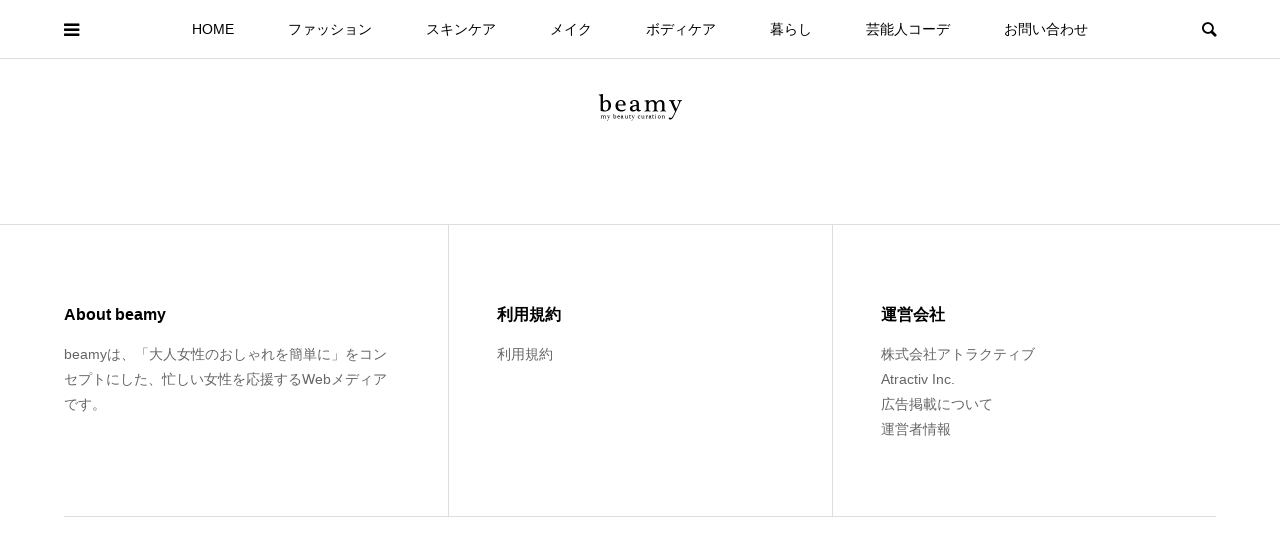

--- FILE ---
content_type: text/html; charset=UTF-8
request_url: https://beamy.jp/fashion/17181/
body_size: 15139
content:
<!DOCTYPE html>
<html dir="ltr" lang="ja" prefix="og: https://ogp.me/ns#">
<head >
<meta charset="UTF-8">
	
<meta name="viewport" content="width=device-width">
<title>お家でも外でも着られる！楽ちんキレイな40代ワンピースファッション - beamy</title>

		<!-- All in One SEO 4.5.3.1 - aioseo.com -->
		<meta name="description" content="暑い夏のマストアイテム『ワンピース』は、コーデをいちいち考えなくても良いから、楽ちんで便利なアイテムですよね！" />
		<meta name="robots" content="max-image-preview:large" />
		<link rel="canonical" href="https://beamy.jp/fashion/17181/" />
		<meta name="generator" content="All in One SEO (AIOSEO) 4.5.3.1" />
		<meta property="og:locale" content="ja_JP" />
		<meta property="og:site_name" content="beamy - beamyは、「大人女性のおしゃれを簡単に」をコンセプトにした、忙しい女性を応援するWebメディアです。" />
		<meta property="og:type" content="article" />
		<meta property="og:title" content="お家でも外でも着られる！楽ちんキレイな40代ワンピースファッション - beamy" />
		<meta property="og:description" content="暑い夏のマストアイテム『ワンピース』は、コーデをいちいち考えなくても良いから、楽ちんで便利なアイテムですよね！" />
		<meta property="og:url" content="https://beamy.jp/fashion/17181/" />
		<meta property="article:published_time" content="2021-07-20T06:00:43+00:00" />
		<meta property="article:modified_time" content="2023-12-08T10:12:04+00:00" />
		<meta name="twitter:card" content="summary" />
		<meta name="twitter:title" content="お家でも外でも着られる！楽ちんキレイな40代ワンピースファッション - beamy" />
		<meta name="twitter:description" content="暑い夏のマストアイテム『ワンピース』は、コーデをいちいち考えなくても良いから、楽ちんで便利なアイテムですよね！" />
		<script type="application/ld+json" class="aioseo-schema">
			{"@context":"https:\/\/schema.org","@graph":[{"@type":"BlogPosting","@id":"https:\/\/beamy.jp\/fashion\/17181\/#blogposting","name":"\u304a\u5bb6\u3067\u3082\u5916\u3067\u3082\u7740\u3089\u308c\u308b\uff01\u697d\u3061\u3093\u30ad\u30ec\u30a4\u306a40\u4ee3\u30ef\u30f3\u30d4\u30fc\u30b9\u30d5\u30a1\u30c3\u30b7\u30e7\u30f3 - beamy","headline":"\u304a\u5bb6\u3067\u3082\u5916\u3067\u3082\u7740\u3089\u308c\u308b\uff01\u697d\u3061\u3093\u30ad\u30ec\u30a4\u306a40\u4ee3\u30ef\u30f3\u30d4\u30fc\u30b9\u30d5\u30a1\u30c3\u30b7\u30e7\u30f3","author":{"@id":"https:\/\/beamy.jp\/author\/oku\/#author"},"publisher":{"@id":"https:\/\/beamy.jp\/#organization"},"image":{"@type":"ImageObject","url":"https:\/\/beamy.jp\/wp-content\/uploads\/AdobeStock_425701367.jpeg","width":3840,"height":2160,"caption":"\u304a\u5bb6\u3067\u3082\u5916\u3067\u3082\u7740\u3089\u308c\u308b\uff01\u697d\u3061\u3093\u30ad\u30ec\u30a4\u306a40\u4ee3\u306e\u5927\u4eba\u30ef\u30f3\u30d4\u30fc\u30b9\u30d5\u30a1\u30c3\u30b7\u30e7\u30f3"},"datePublished":"2021-07-20T15:00:43+09:00","dateModified":"2023-12-08T19:12:04+09:00","inLanguage":"ja","mainEntityOfPage":{"@id":"https:\/\/beamy.jp\/fashion\/17181\/#webpage"},"isPartOf":{"@id":"https:\/\/beamy.jp\/fashion\/17181\/#webpage"},"articleSection":"40\u4ee3, fashion, 40\u4ee3\u30d5\u30a1\u30c3\u30b7\u30e7\u30f3, \u30a2\u30e9\u30d5\u30a9\u30fc, \u30ad\u30ec\u30a4\u3081, \u30b3\u30fc\u30c7, \u30ef\u30f3\u30d4\u30fc\u30b9, oku"},{"@type":"BreadcrumbList","@id":"https:\/\/beamy.jp\/fashion\/17181\/#breadcrumblist","itemListElement":[{"@type":"ListItem","@id":"https:\/\/beamy.jp\/#listItem","position":1,"name":"\u5bb6","item":"https:\/\/beamy.jp\/","nextItem":"https:\/\/beamy.jp\/category\/fashion\/#listItem"},{"@type":"ListItem","@id":"https:\/\/beamy.jp\/category\/fashion\/#listItem","position":2,"name":"fashion","previousItem":"https:\/\/beamy.jp\/#listItem"}]},{"@type":"Organization","@id":"https:\/\/beamy.jp\/#organization","name":"beamy","url":"https:\/\/beamy.jp\/"},{"@type":"Person","@id":"https:\/\/beamy.jp\/author\/oku\/#author","url":"https:\/\/beamy.jp\/author\/oku\/","name":"mio","image":{"@type":"ImageObject","@id":"https:\/\/beamy.jp\/fashion\/17181\/#authorImage","url":"https:\/\/secure.gravatar.com\/avatar\/41c93b3bd688176576b05c2e81c389d8?s=96&d=mm&r=g","width":96,"height":96,"caption":"mio"}},{"@type":"WebPage","@id":"https:\/\/beamy.jp\/fashion\/17181\/#webpage","url":"https:\/\/beamy.jp\/fashion\/17181\/","name":"\u304a\u5bb6\u3067\u3082\u5916\u3067\u3082\u7740\u3089\u308c\u308b\uff01\u697d\u3061\u3093\u30ad\u30ec\u30a4\u306a40\u4ee3\u30ef\u30f3\u30d4\u30fc\u30b9\u30d5\u30a1\u30c3\u30b7\u30e7\u30f3 - beamy","description":"\u6691\u3044\u590f\u306e\u30de\u30b9\u30c8\u30a2\u30a4\u30c6\u30e0\u300e\u30ef\u30f3\u30d4\u30fc\u30b9\u300f\u306f\u3001\u30b3\u30fc\u30c7\u3092\u3044\u3061\u3044\u3061\u8003\u3048\u306a\u304f\u3066\u3082\u826f\u3044\u304b\u3089\u3001\u697d\u3061\u3093\u3067\u4fbf\u5229\u306a\u30a2\u30a4\u30c6\u30e0\u3067\u3059\u3088\u306d\uff01","inLanguage":"ja","isPartOf":{"@id":"https:\/\/beamy.jp\/#website"},"breadcrumb":{"@id":"https:\/\/beamy.jp\/fashion\/17181\/#breadcrumblist"},"author":{"@id":"https:\/\/beamy.jp\/author\/oku\/#author"},"creator":{"@id":"https:\/\/beamy.jp\/author\/oku\/#author"},"image":{"@type":"ImageObject","url":"https:\/\/beamy.jp\/wp-content\/uploads\/AdobeStock_425701367.jpeg","@id":"https:\/\/beamy.jp\/fashion\/17181\/#mainImage","width":3840,"height":2160,"caption":"\u304a\u5bb6\u3067\u3082\u5916\u3067\u3082\u7740\u3089\u308c\u308b\uff01\u697d\u3061\u3093\u30ad\u30ec\u30a4\u306a40\u4ee3\u306e\u5927\u4eba\u30ef\u30f3\u30d4\u30fc\u30b9\u30d5\u30a1\u30c3\u30b7\u30e7\u30f3"},"primaryImageOfPage":{"@id":"https:\/\/beamy.jp\/fashion\/17181\/#mainImage"},"datePublished":"2021-07-20T15:00:43+09:00","dateModified":"2023-12-08T19:12:04+09:00"},{"@type":"WebSite","@id":"https:\/\/beamy.jp\/#website","url":"https:\/\/beamy.jp\/","name":"beamy","description":"beamy\u306f\u3001\u300c\u5927\u4eba\u5973\u6027\u306e\u304a\u3057\u3083\u308c\u3092\u7c21\u5358\u306b\u300d\u3092\u30b3\u30f3\u30bb\u30d7\u30c8\u306b\u3057\u305f\u3001\u5fd9\u3057\u3044\u5973\u6027\u3092\u5fdc\u63f4\u3059\u308bWeb\u30e1\u30c7\u30a3\u30a2\u3067\u3059\u3002","inLanguage":"ja","publisher":{"@id":"https:\/\/beamy.jp\/#organization"}}]}
		</script>
		<!-- All in One SEO -->

<link rel="alternate" type="application/rss+xml" title="beamy &raquo; お家でも外でも着られる！楽ちんキレイな40代ワンピースファッション のコメントのフィード" href="https://beamy.jp/fashion/17181/feed/" />
<!-- beamy.jp is managing ads with Advanced Ads --><script id="beamy-ready">
			window.advanced_ads_ready=function(e,a){a=a||"complete";var d=function(e){return"interactive"===a?"loading"!==e:"complete"===e};d(document.readyState)?e():document.addEventListener("readystatechange",(function(a){d(a.target.readyState)&&e()}),{once:"interactive"===a})},window.advanced_ads_ready_queue=window.advanced_ads_ready_queue||[];		</script>
		<link rel='stylesheet' id='wp-block-library-css' href='https://beamy.jp/wp-includes/css/dist/block-library/style.min.css?ver=6.4.7' type='text/css' media='all' />
<style id='classic-theme-styles-inline-css' type='text/css'>
/*! This file is auto-generated */
.wp-block-button__link{color:#fff;background-color:#32373c;border-radius:9999px;box-shadow:none;text-decoration:none;padding:calc(.667em + 2px) calc(1.333em + 2px);font-size:1.125em}.wp-block-file__button{background:#32373c;color:#fff;text-decoration:none}
</style>
<style id='global-styles-inline-css' type='text/css'>
body{--wp--preset--color--black: #000000;--wp--preset--color--cyan-bluish-gray: #abb8c3;--wp--preset--color--white: #ffffff;--wp--preset--color--pale-pink: #f78da7;--wp--preset--color--vivid-red: #cf2e2e;--wp--preset--color--luminous-vivid-orange: #ff6900;--wp--preset--color--luminous-vivid-amber: #fcb900;--wp--preset--color--light-green-cyan: #7bdcb5;--wp--preset--color--vivid-green-cyan: #00d084;--wp--preset--color--pale-cyan-blue: #8ed1fc;--wp--preset--color--vivid-cyan-blue: #0693e3;--wp--preset--color--vivid-purple: #9b51e0;--wp--preset--gradient--vivid-cyan-blue-to-vivid-purple: linear-gradient(135deg,rgba(6,147,227,1) 0%,rgb(155,81,224) 100%);--wp--preset--gradient--light-green-cyan-to-vivid-green-cyan: linear-gradient(135deg,rgb(122,220,180) 0%,rgb(0,208,130) 100%);--wp--preset--gradient--luminous-vivid-amber-to-luminous-vivid-orange: linear-gradient(135deg,rgba(252,185,0,1) 0%,rgba(255,105,0,1) 100%);--wp--preset--gradient--luminous-vivid-orange-to-vivid-red: linear-gradient(135deg,rgba(255,105,0,1) 0%,rgb(207,46,46) 100%);--wp--preset--gradient--very-light-gray-to-cyan-bluish-gray: linear-gradient(135deg,rgb(238,238,238) 0%,rgb(169,184,195) 100%);--wp--preset--gradient--cool-to-warm-spectrum: linear-gradient(135deg,rgb(74,234,220) 0%,rgb(151,120,209) 20%,rgb(207,42,186) 40%,rgb(238,44,130) 60%,rgb(251,105,98) 80%,rgb(254,248,76) 100%);--wp--preset--gradient--blush-light-purple: linear-gradient(135deg,rgb(255,206,236) 0%,rgb(152,150,240) 100%);--wp--preset--gradient--blush-bordeaux: linear-gradient(135deg,rgb(254,205,165) 0%,rgb(254,45,45) 50%,rgb(107,0,62) 100%);--wp--preset--gradient--luminous-dusk: linear-gradient(135deg,rgb(255,203,112) 0%,rgb(199,81,192) 50%,rgb(65,88,208) 100%);--wp--preset--gradient--pale-ocean: linear-gradient(135deg,rgb(255,245,203) 0%,rgb(182,227,212) 50%,rgb(51,167,181) 100%);--wp--preset--gradient--electric-grass: linear-gradient(135deg,rgb(202,248,128) 0%,rgb(113,206,126) 100%);--wp--preset--gradient--midnight: linear-gradient(135deg,rgb(2,3,129) 0%,rgb(40,116,252) 100%);--wp--preset--font-size--small: 13px;--wp--preset--font-size--medium: 20px;--wp--preset--font-size--large: 36px;--wp--preset--font-size--x-large: 42px;--wp--preset--spacing--20: 0.44rem;--wp--preset--spacing--30: 0.67rem;--wp--preset--spacing--40: 1rem;--wp--preset--spacing--50: 1.5rem;--wp--preset--spacing--60: 2.25rem;--wp--preset--spacing--70: 3.38rem;--wp--preset--spacing--80: 5.06rem;--wp--preset--shadow--natural: 6px 6px 9px rgba(0, 0, 0, 0.2);--wp--preset--shadow--deep: 12px 12px 50px rgba(0, 0, 0, 0.4);--wp--preset--shadow--sharp: 6px 6px 0px rgba(0, 0, 0, 0.2);--wp--preset--shadow--outlined: 6px 6px 0px -3px rgba(255, 255, 255, 1), 6px 6px rgba(0, 0, 0, 1);--wp--preset--shadow--crisp: 6px 6px 0px rgba(0, 0, 0, 1);}:where(.is-layout-flex){gap: 0.5em;}:where(.is-layout-grid){gap: 0.5em;}body .is-layout-flow > .alignleft{float: left;margin-inline-start: 0;margin-inline-end: 2em;}body .is-layout-flow > .alignright{float: right;margin-inline-start: 2em;margin-inline-end: 0;}body .is-layout-flow > .aligncenter{margin-left: auto !important;margin-right: auto !important;}body .is-layout-constrained > .alignleft{float: left;margin-inline-start: 0;margin-inline-end: 2em;}body .is-layout-constrained > .alignright{float: right;margin-inline-start: 2em;margin-inline-end: 0;}body .is-layout-constrained > .aligncenter{margin-left: auto !important;margin-right: auto !important;}body .is-layout-constrained > :where(:not(.alignleft):not(.alignright):not(.alignfull)){max-width: var(--wp--style--global--content-size);margin-left: auto !important;margin-right: auto !important;}body .is-layout-constrained > .alignwide{max-width: var(--wp--style--global--wide-size);}body .is-layout-flex{display: flex;}body .is-layout-flex{flex-wrap: wrap;align-items: center;}body .is-layout-flex > *{margin: 0;}body .is-layout-grid{display: grid;}body .is-layout-grid > *{margin: 0;}:where(.wp-block-columns.is-layout-flex){gap: 2em;}:where(.wp-block-columns.is-layout-grid){gap: 2em;}:where(.wp-block-post-template.is-layout-flex){gap: 1.25em;}:where(.wp-block-post-template.is-layout-grid){gap: 1.25em;}.has-black-color{color: var(--wp--preset--color--black) !important;}.has-cyan-bluish-gray-color{color: var(--wp--preset--color--cyan-bluish-gray) !important;}.has-white-color{color: var(--wp--preset--color--white) !important;}.has-pale-pink-color{color: var(--wp--preset--color--pale-pink) !important;}.has-vivid-red-color{color: var(--wp--preset--color--vivid-red) !important;}.has-luminous-vivid-orange-color{color: var(--wp--preset--color--luminous-vivid-orange) !important;}.has-luminous-vivid-amber-color{color: var(--wp--preset--color--luminous-vivid-amber) !important;}.has-light-green-cyan-color{color: var(--wp--preset--color--light-green-cyan) !important;}.has-vivid-green-cyan-color{color: var(--wp--preset--color--vivid-green-cyan) !important;}.has-pale-cyan-blue-color{color: var(--wp--preset--color--pale-cyan-blue) !important;}.has-vivid-cyan-blue-color{color: var(--wp--preset--color--vivid-cyan-blue) !important;}.has-vivid-purple-color{color: var(--wp--preset--color--vivid-purple) !important;}.has-black-background-color{background-color: var(--wp--preset--color--black) !important;}.has-cyan-bluish-gray-background-color{background-color: var(--wp--preset--color--cyan-bluish-gray) !important;}.has-white-background-color{background-color: var(--wp--preset--color--white) !important;}.has-pale-pink-background-color{background-color: var(--wp--preset--color--pale-pink) !important;}.has-vivid-red-background-color{background-color: var(--wp--preset--color--vivid-red) !important;}.has-luminous-vivid-orange-background-color{background-color: var(--wp--preset--color--luminous-vivid-orange) !important;}.has-luminous-vivid-amber-background-color{background-color: var(--wp--preset--color--luminous-vivid-amber) !important;}.has-light-green-cyan-background-color{background-color: var(--wp--preset--color--light-green-cyan) !important;}.has-vivid-green-cyan-background-color{background-color: var(--wp--preset--color--vivid-green-cyan) !important;}.has-pale-cyan-blue-background-color{background-color: var(--wp--preset--color--pale-cyan-blue) !important;}.has-vivid-cyan-blue-background-color{background-color: var(--wp--preset--color--vivid-cyan-blue) !important;}.has-vivid-purple-background-color{background-color: var(--wp--preset--color--vivid-purple) !important;}.has-black-border-color{border-color: var(--wp--preset--color--black) !important;}.has-cyan-bluish-gray-border-color{border-color: var(--wp--preset--color--cyan-bluish-gray) !important;}.has-white-border-color{border-color: var(--wp--preset--color--white) !important;}.has-pale-pink-border-color{border-color: var(--wp--preset--color--pale-pink) !important;}.has-vivid-red-border-color{border-color: var(--wp--preset--color--vivid-red) !important;}.has-luminous-vivid-orange-border-color{border-color: var(--wp--preset--color--luminous-vivid-orange) !important;}.has-luminous-vivid-amber-border-color{border-color: var(--wp--preset--color--luminous-vivid-amber) !important;}.has-light-green-cyan-border-color{border-color: var(--wp--preset--color--light-green-cyan) !important;}.has-vivid-green-cyan-border-color{border-color: var(--wp--preset--color--vivid-green-cyan) !important;}.has-pale-cyan-blue-border-color{border-color: var(--wp--preset--color--pale-cyan-blue) !important;}.has-vivid-cyan-blue-border-color{border-color: var(--wp--preset--color--vivid-cyan-blue) !important;}.has-vivid-purple-border-color{border-color: var(--wp--preset--color--vivid-purple) !important;}.has-vivid-cyan-blue-to-vivid-purple-gradient-background{background: var(--wp--preset--gradient--vivid-cyan-blue-to-vivid-purple) !important;}.has-light-green-cyan-to-vivid-green-cyan-gradient-background{background: var(--wp--preset--gradient--light-green-cyan-to-vivid-green-cyan) !important;}.has-luminous-vivid-amber-to-luminous-vivid-orange-gradient-background{background: var(--wp--preset--gradient--luminous-vivid-amber-to-luminous-vivid-orange) !important;}.has-luminous-vivid-orange-to-vivid-red-gradient-background{background: var(--wp--preset--gradient--luminous-vivid-orange-to-vivid-red) !important;}.has-very-light-gray-to-cyan-bluish-gray-gradient-background{background: var(--wp--preset--gradient--very-light-gray-to-cyan-bluish-gray) !important;}.has-cool-to-warm-spectrum-gradient-background{background: var(--wp--preset--gradient--cool-to-warm-spectrum) !important;}.has-blush-light-purple-gradient-background{background: var(--wp--preset--gradient--blush-light-purple) !important;}.has-blush-bordeaux-gradient-background{background: var(--wp--preset--gradient--blush-bordeaux) !important;}.has-luminous-dusk-gradient-background{background: var(--wp--preset--gradient--luminous-dusk) !important;}.has-pale-ocean-gradient-background{background: var(--wp--preset--gradient--pale-ocean) !important;}.has-electric-grass-gradient-background{background: var(--wp--preset--gradient--electric-grass) !important;}.has-midnight-gradient-background{background: var(--wp--preset--gradient--midnight) !important;}.has-small-font-size{font-size: var(--wp--preset--font-size--small) !important;}.has-medium-font-size{font-size: var(--wp--preset--font-size--medium) !important;}.has-large-font-size{font-size: var(--wp--preset--font-size--large) !important;}.has-x-large-font-size{font-size: var(--wp--preset--font-size--x-large) !important;}
.wp-block-navigation a:where(:not(.wp-element-button)){color: inherit;}
:where(.wp-block-post-template.is-layout-flex){gap: 1.25em;}:where(.wp-block-post-template.is-layout-grid){gap: 1.25em;}
:where(.wp-block-columns.is-layout-flex){gap: 2em;}:where(.wp-block-columns.is-layout-grid){gap: 2em;}
.wp-block-pullquote{font-size: 1.5em;line-height: 1.6;}
</style>
<link rel='stylesheet' id='wordpress-popular-posts-css-css' href='https://beamy.jp/wp-content/plugins/wordpress-popular-posts/assets/css/wpp.css?ver=6.3.4' type='text/css' media='all' />
<link rel='stylesheet' id='bloom-style-css' href='https://beamy.jp/wp-content/themes/bloom_tcd053/style.css?ver=1.3' type='text/css' media='all' />
<link rel='stylesheet' id='bloom-responsive-css' href='https://beamy.jp/wp-content/themes/bloom_tcd053/responsive.css?ver=1.3' type='text/css' media='all' />
<script type="application/json" id="wpp-json">

{"sampling_active":0,"sampling_rate":100,"ajax_url":"https:\/\/beamy.jp\/wp-json\/wordpress-popular-posts\/v1\/popular-posts","api_url":"https:\/\/beamy.jp\/wp-json\/wordpress-popular-posts","ID":17181,"token":"a99d4fed72","lang":0,"debug":0}

</script>
<script type="text/javascript" src="https://beamy.jp/wp-content/plugins/wordpress-popular-posts/assets/js/wpp.min.js?ver=6.3.4" id="wpp-js-js"></script>
<script type="text/javascript" src="https://beamy.jp/wp-includes/js/jquery/jquery.min.js?ver=3.7.1" id="jquery-core-js"></script>
<script type="text/javascript" src="https://beamy.jp/wp-includes/js/jquery/jquery-migrate.min.js?ver=3.4.1" id="jquery-migrate-js"></script>
<link rel="https://api.w.org/" href="https://beamy.jp/wp-json/" /><link rel="alternate" type="application/json" href="https://beamy.jp/wp-json/wp/v2/posts/17181" /><link rel="EditURI" type="application/rsd+xml" title="RSD" href="https://beamy.jp/xmlrpc.php?rsd" />
<meta name="generator" content="WordPress 6.4.7" />
<link rel='shortlink' href='https://beamy.jp/?p=17181' />
<link rel="alternate" type="application/json+oembed" href="https://beamy.jp/wp-json/oembed/1.0/embed?url=https%3A%2F%2Fbeamy.jp%2Ffashion%2F17181%2F" />
<link rel="alternate" type="text/xml+oembed" href="https://beamy.jp/wp-json/oembed/1.0/embed?url=https%3A%2F%2Fbeamy.jp%2Ffashion%2F17181%2F&#038;format=xml" />
<!-- Global site tag (gtag.js) - Google Analytics -->
<script async src="https://www.googletagmanager.com/gtag/js?id=UA-60688436-1"></script>
<script>
  window.dataLayer = window.dataLayer || [];
  function gtag(){dataLayer.push(arguments);}
  gtag('js', new Date());

  gtag('config', 'UA-60688436-1');
</script>

<!-- Global site tag (gtag.js) - Google Analytics -->
<script async src="https://www.googletagmanager.com/gtag/js?id=G-YDE7JH895Y"></script>
<script>
  window.dataLayer = window.dataLayer || [];
  function gtag(){dataLayer.push(arguments);}
  gtag('js', new Date());

  gtag('config', 'G-YDE7JH895Y');
</script>            <style id="wpp-loading-animation-styles">@-webkit-keyframes bgslide{from{background-position-x:0}to{background-position-x:-200%}}@keyframes bgslide{from{background-position-x:0}to{background-position-x:-200%}}.wpp-widget-placeholder,.wpp-widget-block-placeholder,.wpp-shortcode-placeholder{margin:0 auto;width:60px;height:3px;background:#dd3737;background:linear-gradient(90deg,#dd3737 0%,#571313 10%,#dd3737 100%);background-size:200% auto;border-radius:3px;-webkit-animation:bgslide 1s infinite linear;animation:bgslide 1s infinite linear}</style>
            <link rel="shortcut icon" href="https://beamy.jp/wp-content/uploads/2019/05/beamy_ファビコン.png">
<style>
.c-comment__form-submit:hover, c-comment__password-protected, .p-pagetop a, .slick-dots li.slick-active button, .slick-dots li:hover button { background-color: #000000; }
.p-entry__pickup, .p-entry__related, .p-widget__title, .slick-dots li.slick-active button, .slick-dots li:hover button { border-color: #000000; }
.p-index-tab__item.is-active, .p-index-tab__item:hover { border-bottom-color: #000000; }
.c-comment__tab-item.is-active a, .c-comment__tab-item a:hover, .c-comment__tab-item.is-active p { background-color: rgba(0, 0, 0, 0.7); }
.c-comment__tab-item.is-active a:after, .c-comment__tab-item.is-active p:after { border-top-color: rgba(0, 0, 0, 0.7); }
.p-article__meta, .p-blog-list__item-excerpt, .p-ranking-list__item-excerpt, .p-author__views, .p-page-links a, .p-page-links .p-page-links__title, .p-pager__item span { color: #7f7f7f; }
.p-page-links > span, .p-page-links a:hover, .p-entry__next-page__link { background-color: #7f7f7f; }
.p-page-links > span, .p-page-links a { border-color: #7f7f7f; }

a:hover, a:hover .p-article__title, .p-global-nav > li:hover > a, .p-global-nav > li.current-menu-item > a, .p-global-nav > li.is-active > a, .p-breadcrumb a:hover, .p-widget-categories .has-children .toggle-children:hover::before, .p-footer-widget-area .p-siteinfo .p-social-nav li a:hover, .p-footer-widget-area__default .p-siteinfo .p-social-nav li a:hover { color: #f69e9a; }
.p-global-nav .sub-menu a:hover, .p-global-nav .sub-menu .current-menu-item > a, .p-megamenu a.p-megamenu__hover:hover, .p-entry__next-page__link:hover, .c-pw__btn:hover { background: #f69e9a; }
.p-entry__date, .p-entry__body, .p-author__desc, .p-breadcrumb, .p-breadcrumb a { color: #666666; }
.p-entry__body a { color: #43ad8b; }
.p-entry__body a:hover { color: #f69e9a; }
.p-float-native-ad-label { background: #ffffff; color: #f69e9a; font-size: 8px; }
.p-category-item--1, .cat-item-1> a, .cat-item-1 .toggle-children { color: #000000; }
.p-category-item--9, .cat-item-9> a, .cat-item-9 .toggle-children { color: #723900; }
.p-category-item--11, .cat-item-11> a, .cat-item-11 .toggle-children { color: #c84d63; }
.p-category-item--12, .cat-item-12> a, .cat-item-12 .toggle-children { color: #ddb100; }
.p-category-item--16, .cat-item-16> a, .cat-item-16 .toggle-children { color: #1a6600; }
.p-category-item--40, .cat-item-40> a, .cat-item-40 .toggle-children { color: #00698c; }
.p-category-item--613, .cat-item-613> a, .cat-item-613 .toggle-children { color: #000000; }
.p-category-item--615, .cat-item-615> a, .cat-item-615 .toggle-children { color: #000000; }
.p-category-item--616, .cat-item-616> a, .cat-item-616 .toggle-children { color: #000000; }
.p-category-item--617, .cat-item-617> a, .cat-item-617 .toggle-children { color: #000000; }
.p-category-item--618, .cat-item-618> a, .cat-item-618 .toggle-children { color: #000000; }
.p-category-item--620, .cat-item-620> a, .cat-item-620 .toggle-children { color: #000000; }
.p-category-item--621, .cat-item-621> a, .cat-item-621 .toggle-children { color: #000000; }
.p-category-item--622, .cat-item-622> a, .cat-item-622 .toggle-children { color: #000000; }
.p-category-item--625, .cat-item-625> a, .cat-item-625 .toggle-children { color: #000000; }
.p-category-item--687, .cat-item-687> a, .cat-item-687 .toggle-children { color: #a34444; }
.p-category-item--712, .cat-item-712> a, .cat-item-712 .toggle-children { color: #000000; }
body { font-family: "Segoe UI", Verdana, "游ゴシック", YuGothic, "Hiragino Kaku Gothic ProN", Meiryo, sans-serif; }
.p-logo, .p-entry__title, .p-article__title, .p-article__title__overlay, .p-headline, .p-page-header__title, .p-widget__title, .p-sidemenu .p-siteinfo__title, .p-index-slider__item-catch, .p-header-video__caption-catch, .p-footer-blog__catch, .p-footer-cta__catch {
font-family: "Segoe UI", Verdana, "游ゴシック", YuGothic, "Hiragino Kaku Gothic ProN", Meiryo, sans-serif;
}
.c-load--type1 { border: 3px solid rgba(153, 153, 153, 0.2); border-top-color: #000000; }
.p-hover-effect--type1:hover img { -webkit-transform: scale(1.2) rotate(2deg); transform: scale(1.2) rotate(2deg); }
.p-hover-effect--type2 img { margin-left: -8px; }
.p-hover-effect--type2:hover img { margin-left: 8px; }
.p-hover-effect--type1 .p-article__overlay { background: rgba(0, 0, 0, 0.5); }
.p-hover-effect--type2:hover img { opacity: 0.5 }
.p-hover-effect--type2 .p-hover-effect__image { background: #000000; }
.p-hover-effect--type2 .p-article__overlay { background: rgba(0, 0, 0, 0.5); }
.p-hover-effect--type3 .p-hover-effect__image { background: #000000; }
.p-hover-effect--type3:hover img { opacity: 0.5; }
.p-hover-effect--type3 .p-article__overlay { background: rgba(0, 0, 0, 0.5); }
.p-entry__title { font-size: 30px; }
.p-entry__body, .p-entry__body p { font-size: 14px; }
.l-header__bar { background: rgba(255, 255, 255, 0.8); }
.l-header__bar > .l-inner > a, .p-global-nav > li > a { color: #000000; }
.l-header__logo--text a { color: #000000; font-size: 28px; }
.l-footer .p-siteinfo .p-logo { font-size: 28px; }
@media only screen and (max-width: 1200px) {
	.l-header__logo--mobile.l-header__logo--text a { font-size: 18px; }
	.p-global-nav { background-color: rgba(0,0,0, 0.8); }
}
@media only screen and (max-width: 991px) {
	.l-footer .p-siteinfo .p-logo { font-size: 18px; }
	.p-copyright { background-color: #000000; }
	.p-pagetop a { background-color: #7f7f7f; }
}
#site_info_widget-2 .p-siteinfo__button { background: #000000; color: #ffffff; }
#site_info_widget-2 .p-siteinfo__button:hover { background: #000000; color: #ffffff; }
#site_info_widget-3 .p-siteinfo__button { background: #000000; color: #ffffff; }
#site_info_widget-3 .p-siteinfo__button:hover { background: #000000; color: #ffffff; }
.cardlink_timestamp { display: none!important; }

.style5b {
    background: #f69e9a1c;
    border-radius: 4px;
    box-shadow: 0px 2px 0px 0px #f69e9aad;
    color: #666;
    font-size: 18px;
    font-weight: 400;
    margin: 2em 0 1em;
    padding: .5em .8em .4em 1em;
}

.bt_red, .bt_red:hover {
  background-color: #cc1414;
  margin: .1em .1em .1em 1em;
}

.bt_blue ,.bt_blue:hover{
  background-color: #a1b8e6;
  margin: .1em .1em .1em 1em;
}

.bt_green ,.bt_green:hover {
  background-color: #14cc8f;
  margin: .1em .1em .1em 1em;
}

.bt_yellow ,.bt_yellow:hover {
  background-color: #e6e65c;
  color: white !important;
  margin: .1em .1em .1em 1em;
}



/* 光る緑色ボタン */

</style>
<style type="text/css">

</style>
<link rel="icon" href="https://beamy.jp/wp-content/uploads/cropped-cropped-beamy_favicon-32x32.png" sizes="32x32" />
<link rel="icon" href="https://beamy.jp/wp-content/uploads/cropped-cropped-beamy_favicon-192x192.png" sizes="192x192" />
<link rel="apple-touch-icon" href="https://beamy.jp/wp-content/uploads/cropped-cropped-beamy_favicon-180x180.png" />
<meta name="msapplication-TileImage" content="https://beamy.jp/wp-content/uploads/cropped-cropped-beamy_favicon-270x270.png" />
<script>
	var froglink = window.froglink || {};
	froglink.atkey ='e24568e19ecff73a35b77a1bdec986e2';
	(function(d){var s=d.createElement('script');s.src='https://h.accesstrade.net/js/froglink/froglink_min.js';s.type="text/javascript";s.async=true;var e=d.getElementsByTagName('script')[0];e.parentNode.insertBefore(s,e);})(document);
</script>
</head>
<body class="post-template-default single single-post postid-17181 single-format-standard is-responsive l-header__fix l-header__fix--mobile l-has-sidemenu aa-prefix-beamy-">

<div id="site_wrap">
	<header id="js-header" class="l-header">
		<div class="l-header__bar">
			<div class="l-inner">
				<div class="p-logo l-header__logo l-header__logo--mobile l-header__logo--retina">
					<a href="https://beamy.jp/"><img src="https://beamy.jp/wp-content/uploads/beamyロゴ黒.png" alt="beamy" width="90"></a>
				</div>
<nav class="menu-menu-container"><ul id="js-global-nav" class="p-global-nav u-clearfix">
<li class="p-header-search p-header-search--mobile"><form action="https://beamy.jp/" method="get"><input type="text" name="s" value="" class="p-header-search__input" placeholder="SEARCH"><input type="submit" value="&#xe915;" class="p-header-search__submit"></form></li>
<li id="menu-item-10603" class="menu-item menu-item-type-custom menu-item-object-custom menu-item-home menu-item-has-children menu-item-10603"><a href="https://beamy.jp/">HOME<span></span></a>
<ul class="sub-menu">
	<li id="menu-item-10604" class="menu-item menu-item-type-post_type menu-item-object-page menu-item-10604"><a href="https://beamy.jp/about_beamy/">ABOUT<span></span></a></li>
	<li id="menu-item-10688" class="menu-item menu-item-type-post_type menu-item-object-page menu-item-10688"><a href="https://beamy.jp/ranking/">RANKING<span></span></a></li>
</ul>
</li>
<li id="menu-item-10596" class="menu-item menu-item-type-taxonomy menu-item-object-category current-post-ancestor current-menu-parent current-post-parent menu-item-has-children menu-item-10596"><a href="https://beamy.jp/category/fashion/">ファッション<span></span></a>
<ul class="sub-menu">
	<li id="menu-item-15256" class="menu-item menu-item-type-taxonomy menu-item-object-category menu-item-15256"><a href="https://beamy.jp/category/fashion/30s/">30代<span></span></a></li>
	<li id="menu-item-15257" class="menu-item menu-item-type-taxonomy menu-item-object-category current-post-ancestor current-menu-parent current-post-parent menu-item-15257"><a href="https://beamy.jp/category/fashion/40s/">40代<span></span></a></li>
	<li id="menu-item-15258" class="menu-item menu-item-type-taxonomy menu-item-object-category menu-item-15258"><a href="https://beamy.jp/category/fashion/code/">コーデ<span></span></a></li>
	<li id="menu-item-15259" class="menu-item menu-item-type-taxonomy menu-item-object-category menu-item-15259"><a href="https://beamy.jp/category/fashion/mamafashion/">ママファッション<span></span></a></li>
</ul>
</li>
<li id="menu-item-10597" class="menu-item menu-item-type-taxonomy menu-item-object-category menu-item-10597"><a href="https://beamy.jp/category/skincare/">スキンケア<span></span></a></li>
<li id="menu-item-10600" class="menu-item menu-item-type-taxonomy menu-item-object-category menu-item-10600"><a href="https://beamy.jp/category/makeup/">メイク<span></span></a></li>
<li id="menu-item-10598" class="menu-item menu-item-type-taxonomy menu-item-object-category menu-item-10598"><a href="https://beamy.jp/category/bodyhair/">ボディケア<span></span></a></li>
<li id="menu-item-10599" class="menu-item menu-item-type-taxonomy menu-item-object-category menu-item-has-children menu-item-10599"><a href="https://beamy.jp/category/lifestyle/">暮らし<span></span></a>
<ul class="sub-menu">
	<li id="menu-item-15262" class="menu-item menu-item-type-taxonomy menu-item-object-category menu-item-15262"><a href="https://beamy.jp/category/lifestyle/work/">仕事<span></span></a></li>
	<li id="menu-item-15260" class="menu-item menu-item-type-taxonomy menu-item-object-category menu-item-15260"><a href="https://beamy.jp/category/lifestyle/interior/">インテリア<span></span></a></li>
	<li id="menu-item-15261" class="menu-item menu-item-type-taxonomy menu-item-object-category menu-item-15261"><a href="https://beamy.jp/category/lifestyle/food/">グルメ<span></span></a></li>
	<li id="menu-item-15255" class="menu-item menu-item-type-taxonomy menu-item-object-category menu-item-15255"><a href="https://beamy.jp/category/interview/">特集<span></span></a></li>
</ul>
</li>
<li id="menu-item-19730" class="menu-item menu-item-type-taxonomy menu-item-object-category menu-item-19730"><a href="https://beamy.jp/category/geinoujin/">芸能人コーデ<span></span></a></li>
<li id="menu-item-16602" class="menu-item menu-item-type-post_type menu-item-object-page menu-item-16602"><a href="https://beamy.jp/%e3%81%8a%e5%95%8f%e3%81%84%e5%90%88%e3%82%8f%e3%81%9b/">お問い合わせ<span></span></a></li>
</ul></nav>				<a href="#" id="js-menu-button" class="p-menu-button c-menu-button u-visible-lg"></a>
				<a href="#" id="js-sidemenu-button" class="p-sidemenu-button c-sidemenu-button u-hidden-lg"></a>
				<a href="#" id="js-search-button" class="p-search-button c-search-button u-hidden-lg"></a>
				<div class="p-header-search p-header-search--pc">
					<form action="https://beamy.jp/" method="get">
						<input type="text" name="s" value="" class="p-header-search__input" placeholder="SEARCH">
					</form>
				</div>
			</div>
		</div>
		<div class="l-inner">
			<div class="p-logo l-header__logo l-header__logo--pc l-header__logo--retina">
				<a href="https://beamy.jp/"><img src="https://beamy.jp/wp-content/uploads/beamyロゴ黒.png" alt="beamy" width="90"></a>
			</div>
		</div>
	</header>
<main class="l-main">
	<div class="p-breadcrumb c-breadcrumb">
		<ul class="p-breadcrumb__inner c-breadcrumb__inner l-inner u-clearfix" itemscope itemtype="http://schema.org/BreadcrumbList">
			<li class="p-breadcrumb__item c-breadcrumb__item p-breadcrumb__item--home c-breadcrumb__item--home" itemprop="itemListElement" itemscope itemtype="http://schema.org/ListItem">
				<a href="https://beamy.jp/"itemtype="http://schema.org/Thing" itemprop="item"><span itemprop="name">HOME</span></a>
				<meta itemprop="position" content="1" />
			</li>
			<li class="p-breadcrumb__item c-breadcrumb__item" itemprop="itemListElement" itemscope itemtype="http://schema.org/ListItem">
				<a href="https://beamy.jp"itemtype="http://schema.org/Thing" itemprop="item">
					<span itemprop="name">カテゴリー</span>
				</a>
				<meta itemprop="position" content="2" />
			</li>
			<li class="p-breadcrumb__item c-breadcrumb__item" itemprop="itemListElement" itemscope itemtype="http://schema.org/ListItem">
				<a href="https://beamy.jp/category/fashion/40s/"itemtype="http://schema.org/Thing" itemprop="item">
					<span itemprop="name">40代</span>
				</a>
, 				<a href="https://beamy.jp/category/fashion/"itemtype="http://schema.org/Thing" itemprop="item">
					<span itemprop="name">fashion</span>
				</a>
				<meta itemprop="position" content="3" />
			</li>
			<li class="p-breadcrumb__item c-breadcrumb__item">
				<span itemprop="name">お家でも外でも着られる！楽ちんキレイな40代ワンピースファッション</span>
				<meta itemprop="position" content="4" />
			</li>
		</ul>
	</div>
	<div class="l-inner l-2colmuns u-clearfix">
		<article class="p-entry l-primary">
			<div class="p-entry__inner">
				<h1 class="p-entry__title">お家でも外でも着られる！楽ちんキレイな40代ワンピースファッション</h1>
				<div class="p-entry__thumbnail">
					<img width="3840" height="2160" src="https://beamy.jp/wp-content/uploads/AdobeStock_425701367.jpeg" class="attachment-full size-full wp-post-image" alt="お家でも外でも着られる！楽ちんキレイな40代の大人ワンピースファッション" decoding="async" fetchpriority="high" />
				</div>
				<div class="p-entry__body">
<!-- PRyC WP: Add custom content to top of post/page --><div id="pryc-wp-acctp-top">本サイトはプロモーションが含まれています。</div><!-- /PRyC WP: Add custom content to top of post/page --><!-- PRyC WP: Add custom content to bottom of post/page: Standard Content START --><div id="pryc-wp-acctp-original-content"><p>暑い夏のマストアイテム『ワンピース』は、コーデをいちいち考えなくても良いから、楽ちんで便利なアイテムですよね！でも家の中でも着やすくて、外でもキレイに見えるワンピースって意外と少ないんです。</p>
<p>そこで、この記事では、お家でも外でも着回せるワンピースやイチオシのコーディネートをご紹介します！</p>
<h2 class="style4a">【2024年】今買うならどんなワンピースがおすすめ？</h2>
<h3 class="style5b">フラワーワンピース</h3>
<div class="beamy-%e3%82%b3%e3%83%b3%e3%83%86%e3%83%b3%e3%83%84" style="margin-left: auto; margin-right: auto; text-align: center; " id="beamy-649501410"><script async src="https://pagead2.googlesyndication.com/pagead/js/adsbygoogle.js"></script><!-- beamy記事上 --><ins class="adsbygoogle"
     style="display:block"
     data-ad-client="ca-pub-9979817052591292"
     data-ad-slot="4380893365"
     data-ad-format="rectangle"
     data-full-width-responsive="true"></ins><script>(adsbygoogle = window.adsbygoogle || []).push({});</script></div><h4>SHIPS any:「Playful フラワー ロング ワンピース」</h4>
<p><img decoding="async" class="aligncenter size-medium wp-image-17467" src="https://beamy.jp/wp-content/uploads/55384361_b_06_500-250x300.jpeg" alt="Playful フラワー ロング ワンピース" width="250" height="300" /></p>
<p><span style="font-size: 8pt;">出典：<a href="https://wear.jp/item/51601210/" target="_blank" rel="nofollow noopener">https://wear.jp/</a></span></p>
<p>カラフルな花柄が可愛いワンピース。黒地に花柄なので可愛くなりすぎず、大人女性でも着やすいデザインです。2WAYで、クルーネックとカシュクールネックどちらでも着られます。気分に合わせて雰囲気をがらっと変えましょう！</p>
<p>カラーは黒地に花柄の「その他」、<span style="font-size: 8pt;">価格は14,960円（税込）</span></p>
<h4>COLLAGE GALLARDAGALANTE「【上品をあやつる】ボタニカルプリントワンピース」</h4>
<p><img decoding="async" class="aligncenter size-medium wp-image-17408" src="https://beamy.jp/wp-content/uploads/55848718b_20_d_500-250x300.jpeg" alt="ボタニカルプリントワンピース" width="250" height="300" /><span style="font-size: 8pt;">出典：<a href="https://wear.jp/item/52382047/" target="_blank" rel="nofollow noopener">https://wear.jp/</a></span></p>
<p>水彩画のような花柄が美しいワンピースです。大人っぽい花柄で上品な印象なので、40代女性に最適。ストンとしたシルエットなので、苦しさゼロ！お家でもゆったりと着られます。</p>
<p>カラーはオフホワイトとベージュ。<span style="font-size: 8pt;">価格16,500円（税込）</span></p>
<h3 class="style5b">ミディ丈のワンピース</h3>
<h4>dahl&#8217;ia「ボリューム ロング ワンピース」</h4>
<p><img loading="lazy" decoding="async" class="aligncenter size-medium wp-image-17409" src="https://beamy.jp/wp-content/uploads/55439302_14_d_500-250x300.jpeg" alt="ボリューム ロング ワンピース" width="250" height="300" /><span style="font-size: 8pt;">出典：<a href="https://wear.jp/item/51931204/" target="_blank" rel="nofollow noopener">https://wear.jp/</a></span></p>
<p>丸みを帯びたシルエットが女性らしいワンピース。襟元と袖にはギャザーが入っており、ほどよい可愛らしさがあります。1枚でカジュアルに着るのはもちろん、バッグやベルトでアレンジするとカジュアルにも、きれいめにもなる、おしゃれ着としてどんなシーンでも使えますよ。</p>
<p>カラーはブラックとベージュ。<span style="font-size: 8pt;">価格28,600円（税込）</span></p>
<h3 class="style5b">ニットワンピース</h3>
<h4>BASERANGE「SHAW リブ ロングスリーブ ワンピース」</h4>
<p><img loading="lazy" decoding="async" class="aligncenter size-medium wp-image-17410" src="https://beamy.jp/wp-content/uploads/55456036_8_d_500-2-250x300.jpeg" alt="SHAW リブ ロングスリーブ ワンピース" width="250" height="300" /><span style="font-size: 8pt;">出典：<a href="https://wear.jp/item/52407012/" target="_blank" rel="nofollow noopener">https://wear.jp/</a></span></p>
<p>コットン素材のリブワンピースです。ゆったりとしたシルエットで、身体のラインを拾いすぎません。紐が付属しているので、ウエストマークが可能。リラックスできるワンピースでありながら、スタイルアップも叶いますよ。</p>
<p>カラーはオフホワイト・ブラック・グレー。<span style="font-size: 8pt;">価格23,760円（税込）</span></p>
<h3 class="style5b">シャツワンピ</h3>
<h4>IENA「ウェザー シャツワンピース」</h4>
<p><img loading="lazy" decoding="async" class="aligncenter size-medium wp-image-17412" src="https://beamy.jp/wp-content/uploads/55598839b_1_d_500-250x300.jpeg" alt="ウェザー シャツワンピース" width="250" height="300" /><span style="font-size: 8pt;">出典：<a href="https://wear.jp/item/52193005/" target="_blank" rel="nofollow noopener">https://wear.jp/</a></span></p>
<p>ハリのある生地のきれいめシャツワンピ。きちんと感があるので、リモートワーク中、急なミーティングがあっても安心です。締め付け感はないため、お家時間でも快適に過ごせるでしょう。ハンサムな立ち襟と長めのカフスがおしゃれな印象に。</p>
<p>カラーはホワイトと、ブルーのストライブ。<span style="font-size: 8pt;">価格は27,500円（税込）</span></p>
<h3 class="style5b">キャミワンピ</h3>
<h4>La TOTALITE「フレアキャミワンピース」</h4>
<p><img loading="lazy" decoding="async" class="aligncenter size-medium wp-image-17413" src="https://beamy.jp/wp-content/uploads/54530147b_151_d_500-250x300.jpeg" alt="フレアキャミワンピース" width="250" height="300" /><span style="font-size: 8pt;">出典：<a href="https://wear.jp/item/50838254/" target="_blank" rel="nofollow noopener">https://wear.jp/</a></span></p>
<p>シンプルなキャミワンピ。裾が少し広がっていて形がとても綺麗なので、スタイルアップして見えます。インナーを変えるだけで1年中着回すことができますよ。</p>
<p>カラーはホワイト・ブラック・ブラウン。<span style="font-size: 8pt;">価格は17,600円（税込）</span></p>
<h2 class="style4a">40代女性のリアルな「ワンピ―ス」おしゃれな着こなし術5選</h2>
<h3 class="style5b">1.フラワーワンピース×ニットカーディガン</h3>
<p><img loading="lazy" decoding="async" class="aligncenter size-medium wp-image-17418" src="https://beamy.jp/wp-content/uploads/1625322050_1000-225x300.jpeg" alt="フラワーワンピース×ニットカーディガン" width="225" height="300" /><span style="font-size: 8pt;">出典：<a href="https://wear.jp/rase7/19640860/" target="_blank" rel="nofollow noopener">https://wear.jp/</a></span></p>
<p>上品なフラワーワンピースにはざっくりしたニットカーディガンを合わせましょう。少しカジュアルダウンして、お家時間にぴったりなコーディネートになります。</p>
<p>もちろんそのまま出かけることも可能。カッチリしたバッグを合わせれば、ママ友とのランチや家族でのお出かけにも着回せますよ。</p>
<h3 class="style5b">2.明るめワンピース×ヘアアクセサリー</h3>
<p><img loading="lazy" decoding="async" class="aligncenter size-medium wp-image-17419" src="https://beamy.jp/wp-content/uploads/20210706203555020_1000-225x300.jpeg" alt="明るめワンピース×ヘアアクセサリー" width="225" height="300" /><span style="font-size: 8pt;">出典：<a href="https://wear.jp/luanne820127/19669170/" target="_blank" rel="nofollow noopener">https://wear.jp/</a></span></p>
<p>明るい色のワンピースは、顔色が明るく見えます。仕事やプライベートでテレビ電話をする時に着ると、画面がパッと明るくなるでしょう。</p>
<p>ワンピースを1枚で着るだけだと物足りない場合は、ヘアアクセサリーで華やかさをプラスしてみてください。</p>
<h3 class="style5b">3.ニットワンピース×白小物</h3>
<p><img loading="lazy" decoding="async" class="aligncenter size-medium wp-image-17420" src="https://beamy.jp/wp-content/uploads/20210606235508784_1000-225x300.jpeg" alt="ニットワンピース" width="225" height="300" /><span style="font-size: 8pt;">出典：<a href="https://wear.jp/tomi777/19471238/" target="_blank" rel="nofollow noopener">https://wear.jp/</a></span></p>
<p>夏らしいパステルカラーのニットワンピースは、着るだけで明るい気分になります。大人っぽく、1枚でさらっと着てみてください。ホワイトカラーのサンダルでトーンアップすると顔写りの華やかに。</p>
<h3 class="style5b">4.シャツワンピ×小物</h3>
<p><img loading="lazy" decoding="async" class="aligncenter size-medium wp-image-17421" src="https://beamy.jp/wp-content/uploads/1625785642_1000-225x300.jpeg" alt="シャツワンピ×小物" width="225" height="300" /><span style="font-size: 8pt;">出典：<a href="https://wear.jp/makaradakara/19659233/" target="_blank" rel="nofollow noopener">https://wear.jp/</a></span></p>
<p>ベージュのシンプルなシャツワンピースは、そのまま着るとリラックス感が少し強いです。リモートワークには1枚で着ても問題ありませんが、出かける時は小物を使っておしゃれ着に変身させましょう！</p>
<p>全体の印象を引き締めるために、ダークカラーの小物を合わせるのがおすすめです。</p>
<h3 class="style5b">5.キャミワンピ×ボレロ</h3>
<p><img loading="lazy" decoding="async" class="aligncenter size-medium wp-image-17422" src="https://beamy.jp/wp-content/uploads/1624891706_1000-225x300.jpeg" alt="キャミワンピ ボレロ" width="225" height="300" /><span style="font-size: 8pt;">出典：<a href="https://wear.jp/tommy181111/19628086/" target="_blank" rel="nofollow noopener">https://wear.jp/</a></span></p>
<p>1枚のワンピースだとおしゃれに見えない！という方にはキャミワンピがおすすめ！重ね着していることにより、部屋着感も薄くなり、ちょっとそこまでコーデでも堂々とお出かけできます。</p>
<p>カーディガンを羽織る際は丈感が重要！中途半端な丈だとお尻周りのボリューム感が目立ってしまうため、短め丈か長めの丈を選びましょう。</p>
<h2 class="style4a">ワンピースは足元で決まる！シューズ×ワンピースの着こなし</h2>
<h3 class="style5b">1.ワンピース×スニーカー</h3>
<p><img loading="lazy" decoding="async" class="aligncenter size-medium wp-image-17423" src="https://beamy.jp/wp-content/uploads/20210523214435665_1000-225x300.jpeg" alt="ワンピース×スニーカー" width="225" height="300" /><span style="font-size: 8pt;">出典：<a href="https://wear.jp/yumiyu0302/19382305/" target="_blank" rel="nofollow noopener">https://wear.jp/</a></span></p>
<p>ワンピースにスニーカーを合わせると、一気にカジュアルダウンします。動きやすく、歩きやすいコーデは、夏の長時間のお出かけに最適。バッグは少し上品なものを選んで、子どもっぽくならないようにしましょう。</p>
<h3 class="style5b">2.ワンピース×サンダル</h3>
<p><center><a href="https://hb.afl.rakuten.co.jp/ichiba/379758f4.c8972c33.379758f5.8554bd48/?pc=https%3A%2F%2Fitem.rakuten.co.jp%2Fbeautyann%2Fbe-op3%2F&#038;link_type=pict&#038;ut=eyJwYWdlIjoiaXRlbSIsInR5cGUiOiJwaWN0Iiwic2l6ZSI6IjMwMHgzMDAiLCJuYW0iOjEsIm5hbXAiOiJyaWdodCIsImNvbSI6MSwiY29tcCI6ImRvd24iLCJwcmljZSI6MCwiYm9yIjoxLCJjb2wiOjEsImJidG4iOjEsInByb2QiOjAsImFtcCI6ZmFsc2V9" target="_blank" rel="nofollow sponsored noopener" style="word-wrap:break-word;"><img decoding="async" src="https://hbb.afl.rakuten.co.jp/hgb/379758f4.c8972c33.379758f5.8554bd48/?me_id=1399665&#038;item_id=10000361&#038;pc=https%3A%2F%2Fimage.rakuten.co.jp%2Fbeautyann%2Fcabinet%2F08481551%2Fbe-op3_3.jpg%3F_ex%3D300x300&#038;s=300x300&#038;t=pict" border="0" style="margin:2px" alt="" title=""></a></center></p>
<p>夏のロング丈のワンピースにはサンダルがぴったり。抜け感が出て大人っぽい印象になります。ワンピースと同じトーンのカラーを選びましょう！</p>
<h3 class="style5b">3.ワンピース×フラットシューズ</h3>
<p><img loading="lazy" decoding="async" class="aligncenter size-medium wp-image-17425" src="https://beamy.jp/wp-content/uploads/1625549006_1000-225x300.jpeg" alt="ワンピース×フラットシューズ" width="225" height="300" /><span style="font-size: 8pt;">出典：<a href="https://wear.jp/crisptakuwa/19671966/" target="_blank" rel="nofollow noopener">https://wear.jp/</a></span></p>
<p>ワンピースにフラットシューズを合わせると、ナチュラルなコーディネートに。ちょっとしたお散歩や買い物に最適です。お出かけ時にはベルトでウエストマークして綺麗にアレンジ！</p>
<h3 class="style5b">4.ワンピース×ショートブーツ</h3>
<p><img loading="lazy" decoding="async" class="aligncenter size-medium wp-image-17426" src="https://images.wear2.jp/coordinate/qrixor6/r9OnjGfu/1626063434_500.jpg" alt="ワンピース×ショートブーツ" width="225" height="300" /><span style="font-size: 8pt;">出典：<a href="https://wear.jp/xohiroxo/19679698/" target="_blank" rel="nofollow noopener">https://wear.jp/</a></span></p>
<p>ワンピースとショートブーツの組み合わせは大人モードに決まります。ブラックカラーで統一したコーデは重くなりすぎるので、ボーダーを羽織りがわりにちょい足しすると夏らしいコーデが完成します。</p>
<h3 class="style5b">5.ワンピース×ヒール</h3>
<p><img loading="lazy" decoding="async" class="aligncenter size-medium wp-image-17579" src="https://images.wear2.jp/coordinate/YMibnDZQ/r1qTOSxv/1625725578_500.jpg" alt="ワンピース ヒール" width="225" height="300" /></p>
<p><span style="font-size: 8pt;">出典：<a href="https://wear.jp/angelin103/19670258/" target="_blank" rel="nofollow noopener">https://wear.jp/</a></span></p>
<p>ワンピース×ヒールで上品な装いに。今年のトレンドはストラップが細いミュールサンダル！華奢な女性らしい印象にしてくれます。電車移動も歩きやすい太めのヒールなら安定感抜群！足の甲の露出が多いものは脚をすっきりキレイに見せてくれますよ！</p>
<h2 class="style4a">夏はワンピースでおしゃれ＆楽ちんスタイル</h2>
<p><img loading="lazy" decoding="async" class="aligncenter size-medium wp-image-17470" src="https://beamy.jp/wp-content/uploads/AdobeStock_327095085-1-300x200.jpeg" alt="夏はワンピースでおしゃれ＆楽ちんスタイル" width="300" height="200" /></p>
<p>お家でワンピースを着るなら、おしゃれと楽さを兼ね備えたものを選んでみてください。小物やアクセサリーにこだわれば、華やかにもなりますよ。夏には便利なワンピースを着回しましょう！</p>
<p><div class="cardlink"><a href="/fashion/4279/"><div class="cardlink_thumbnail"><img loading="lazy" decoding="async" src="https://beamy.jp/wp-content/uploads/40代に人気レディースファッション通販10選おすすめ大人ブランドを厳選　サムネイル-1-300x300.jpg" alt="40代に人気レディースファッション通販8選！おすすめ大人カジュアルブランドを厳選" width="300" height="300"></div></a><div class="cardlink_content"><span class="cardlink_timestamp">2016.07.23</span><div class="cardlink_title"><a href="/fashion/4279/">40代に人気レディースファッション通販8選！おすすめ大人カジュアルブランドを厳選</a></div><div class="cardlink_excerpt">ファッションをアップデートすれば、40代女性はもっと美しく輝く！あなたの印象を一気に垢抜けさせる、キレイめカジュアルな通販ブランドを厳選してご紹介いたします。


40代人気ブランド11選！おすすめファッション通販ランキング
今回のbeamy編集部は、アラフォーファッションを得意と...</div></div><div class="cardlink_footer"></div></div><div class="cardlink"><a href="/fashion/2586/"><div class="cardlink_thumbnail"><img loading="lazy" decoding="async" src="https://beamy.jp/wp-content/uploads/30代-ファッション通販サムネイル-300x300.jpg" alt="30代に人気レディースファッション通販6選！大人カジュアルおすすめブランド" width="300" height="300"></div></a><div class="cardlink_content"><span class="cardlink_timestamp">2015.11.25</span><div class="cardlink_title"><a href="/fashion/2586/">30代に人気レディースファッション通販6選！大人カジュアルおすすめブランド</a></div><div class="cardlink_excerpt">今回は、こなれ感のある上質できれいめな「大人カジュアル服」が揃う通販ブランドを調査！30代のママやビジネスシーンにも対応する人気レディースファッション通販サイトをご紹介します。

30代女性がもっと輝くコーデを作るため、2023年最新のおすすめ情報をお届けします！
30代に人気！大人...</div></div><div class="cardlink_footer"></div></div></p>
<!-- PRyC WP: Add custom content to bottom of post/page: Standard Content END --></div>				</div>
				<ul class="p-entry__meta c-meta-box u-clearfix">
										<li class="c-meta-box__item c-meta-box__item--tag"><a href="https://beamy.jp/tag/40%e4%bb%a3%e3%83%95%e3%82%a1%e3%83%83%e3%82%b7%e3%83%a7%e3%83%b3/" rel="tag">40代ファッション</a>, <a href="https://beamy.jp/tag/%e3%82%a2%e3%83%a9%e3%83%95%e3%82%a9%e3%83%bc/" rel="tag">アラフォー</a>, <a href="https://beamy.jp/tag/%e3%82%ad%e3%83%ac%e3%82%a4%e3%82%81/" rel="tag">キレイめ</a>, <a href="https://beamy.jp/tag/%e3%82%b3%e3%83%bc%e3%83%87/" rel="tag">コーデ</a>, <a href="https://beamy.jp/tag/%e3%83%af%e3%83%b3%e3%83%94%e3%83%bc%e3%82%b9/" rel="tag">ワンピース</a></li>									</ul>
<div class="p-entry__ad">
<div class="p-entry__ad-item"><script async src="//pagead2.googlesyndication.com/pagead/js/adsbygoogle.js"></script><!-- beamy-PCsidebar --><ins class="adsbygoogle" style="display: inline-block; width: 336px; height: 280px;" data-ad-client="ca-pub-9979817052591292" data-ad-slot="2496648820"></ins><script>(adsbygoogle = window.adsbygoogle || []).push({});</script></div><div class="p-entry__ad-item"><script async src="//pagead2.googlesyndication.com/pagead/js/adsbygoogle.js"></script><!-- beamy-PCリンク広告 --><ins class="adsbygoogle" style="display: block;" data-ad-client="ca-pub-9979817052591292" data-ad-slot="6128772071" data-ad-format="link" data-full-width-responsive="true"></ins><script>(adsbygoogle = window.adsbygoogle || []).push({});</script></div></div>
			</div>
		</article>
		<aside class="p-sidebar l-secondary">
			<div class="p-sidebar__inner">
<div class="p-widget widget_block" id="block-5">

<h5 class="wp-block-heading"></h5>
</div>
			</div>
		</aside>
	</div>
</main>
	<footer class="l-footer">
		<div id="js-footer-widget" class="p-footer-widget-area">
			<div class="p-footer-widget-area__inner l-inner">
<div class="p-widget widget_text" id="text-25">
<div class="p-widget__title">About beamy</div>
			<div class="textwidget"><p>beamyは、「大人女性のおしゃれを簡単に」をコンセプトにした、忙しい女性を応援するWebメディアです。</p>
</div>
		</div>
<div class="p-widget widget_text" id="text-26">
<div class="p-widget__title">利用規約</div>
			<div class="textwidget"><p><a href="https://beamy.jp/kiyaku">利用規約</a></p>
</div>
		</div>
<div class="p-widget widget_text" id="text-27">
<div class="p-widget__title">運営会社</div>
			<div class="textwidget"><p><a href="http://atractiv.co.jp/">株式会社アトラクティブ</a><br />
Atractiv Inc.</p>
<p><a href="http://atractiv.co.jp/#contact">広告掲載について</a></p>
<p><a href="https://beamy.jp/information/">運営者情報</a></p>
</div>
		</div>
			</div>
		</div>
		<div class="p-copyright">
			<div class="l-inner">
				<p><small>Copyright &copy;<span class="u-hidden-sm"> 2026</span> beamy. All Rights Reserved.</small></p>
			</div>
		</div>
		<div id="js-pagetop" class="p-pagetop"><a href="#"></a></div>
	</footer>
	<div class="p-sidemenu">
		<div class="p-sidemenu__inner">
<div class="p-widget site_info_widget" id="site_info_widget-2">
<div class="p-siteinfo">
<div class="p-siteinfo__image"><img alt="" src="https://beamy.jp/wp-content/uploads/2015/02/beamy_top.jpg"></div>
<div class="p-siteinfo__title">ABOUT</div>
<div class="p-siteinfo__desc">beamyは、「大人女性のおしゃれを簡単に」をコンセプトにした、忙しい女性を応援するWebメディアです。</div>
<a class="p-siteinfo__button p-button" href="https://beamy.jp/information/">運営者情報</a>
<ul class="p-social-nav"><li class="p-social-nav__item p-social-nav__item--instagram"><a href="https://www.instagram.com/beamy_style/" target="_blank"></a></li><li class="p-social-nav__item p-social-nav__item--twitter"><a href="https://twitter.com/my_beauty_beamy" target="_blank"></a></li><li class="p-social-nav__item p-social-nav__item--facebook"><a href="https://www.facebook.com/beamy.jp/" target="_blank"></a></li><li class="p-social-nav__item p-social-nav__item--rss"><a href="https://beamy.jp/feed/" target="_blank"></a></li></ul>
</div>
</div>
<div class="p-widget widget_nav_menu" id="nav_menu-6">
<div class="menu-menu-container"><ul id="menu-menu" class="menu"><li class="menu-item menu-item-type-custom menu-item-object-custom menu-item-home menu-item-has-children menu-item-10603"><a href="https://beamy.jp/">HOME</a>
<ul class="sub-menu">
	<li class="menu-item menu-item-type-post_type menu-item-object-page menu-item-10604"><a href="https://beamy.jp/about_beamy/">ABOUT</a></li>
	<li class="menu-item menu-item-type-post_type menu-item-object-page menu-item-10688"><a href="https://beamy.jp/ranking/">RANKING</a></li>
</ul>
</li>
<li class="menu-item menu-item-type-taxonomy menu-item-object-category current-post-ancestor current-menu-parent current-post-parent menu-item-has-children menu-item-10596"><a href="https://beamy.jp/category/fashion/">ファッション</a>
<ul class="sub-menu">
	<li class="menu-item menu-item-type-taxonomy menu-item-object-category menu-item-15256"><a href="https://beamy.jp/category/fashion/30s/">30代</a></li>
	<li class="menu-item menu-item-type-taxonomy menu-item-object-category current-post-ancestor current-menu-parent current-post-parent menu-item-15257"><a href="https://beamy.jp/category/fashion/40s/">40代</a></li>
	<li class="menu-item menu-item-type-taxonomy menu-item-object-category menu-item-15258"><a href="https://beamy.jp/category/fashion/code/">コーデ</a></li>
	<li class="menu-item menu-item-type-taxonomy menu-item-object-category menu-item-15259"><a href="https://beamy.jp/category/fashion/mamafashion/">ママファッション</a></li>
</ul>
</li>
<li class="menu-item menu-item-type-taxonomy menu-item-object-category menu-item-10597"><a href="https://beamy.jp/category/skincare/">スキンケア</a></li>
<li class="menu-item menu-item-type-taxonomy menu-item-object-category menu-item-10600"><a href="https://beamy.jp/category/makeup/">メイク</a></li>
<li class="menu-item menu-item-type-taxonomy menu-item-object-category menu-item-10598"><a href="https://beamy.jp/category/bodyhair/">ボディケア</a></li>
<li class="menu-item menu-item-type-taxonomy menu-item-object-category menu-item-has-children menu-item-10599"><a href="https://beamy.jp/category/lifestyle/">暮らし</a>
<ul class="sub-menu">
	<li class="menu-item menu-item-type-taxonomy menu-item-object-category menu-item-15262"><a href="https://beamy.jp/category/lifestyle/work/">仕事</a></li>
	<li class="menu-item menu-item-type-taxonomy menu-item-object-category menu-item-15260"><a href="https://beamy.jp/category/lifestyle/interior/">インテリア</a></li>
	<li class="menu-item menu-item-type-taxonomy menu-item-object-category menu-item-15261"><a href="https://beamy.jp/category/lifestyle/food/">グルメ</a></li>
	<li class="menu-item menu-item-type-taxonomy menu-item-object-category menu-item-15255"><a href="https://beamy.jp/category/interview/">特集</a></li>
</ul>
</li>
<li class="menu-item menu-item-type-taxonomy menu-item-object-category menu-item-19730"><a href="https://beamy.jp/category/geinoujin/">芸能人コーデ</a></li>
<li class="menu-item menu-item-type-post_type menu-item-object-page menu-item-16602"><a href="https://beamy.jp/%e3%81%8a%e5%95%8f%e3%81%84%e5%90%88%e3%82%8f%e3%81%9b/">お問い合わせ</a></li>
</ul></div></div>
		</div>
	</div>
	<div id="js-sidemenu-overlay" class="p-sidemenu-overlay">
		<a href="#" id="js-sidemenu-close-button" class="p-sidemenu-close-button c-sidemenu-close-button u-hidden-lg"></a>
	</div>
</div><script type="text/javascript" src="https://beamy.jp/wp-content/themes/bloom_tcd053/js/functions.js?ver=1.3" id="bloom-script-js"></script>
<script type="text/javascript" src="https://beamy.jp/wp-content/themes/bloom_tcd053/js/header-fix.js?ver=1.3" id="bloom-header-fix-js"></script>
<script type="text/javascript" src="https://beamy.jp/wp-content/themes/bloom_tcd053/js/sidemenu.js?ver=1.3" id="bloom-sidemenu-js"></script>
<script>
jQuery(function($) {
	jQuery.post('https://beamy.jp/wp-admin/admin-ajax.php',{ action: 'views_count_up', post_id: 17181, nonce: '75463c7247'});
});
</script>
<script>!function(){window.advanced_ads_ready_queue=window.advanced_ads_ready_queue||[],advanced_ads_ready_queue.push=window.advanced_ads_ready;for(var d=0,a=advanced_ads_ready_queue.length;d<a;d++)advanced_ads_ready(advanced_ads_ready_queue[d])}();</script><script>
jQuery(function($){

	var initialized = false;
	var initialize = function(){
		if (initialized) return;
		initialized = true;

		$('body').addClass('js-initialized');
		$(window).trigger('resize')
	};

	initialize();

});
</script>
<!-- 160830「Xlift」表示用スクリプト -->
<script type="text/javascript">
(function () {
    var pa = document.createElement('script');
    pa.type = 'text/javascript';
    pa.charset = "utf-8";
    pa.async = true;
    pa.src = window.location.protocol + "//cdn.x-lift.jp/js/site/772229759.js";
    var s = document.getElementsByTagName('script')[0];
    s.parentNode.insertBefore(pa, s);
})();
</script>
<!-- /160830「Xlift」表示用スクリプト -->
</body>
</html>


--- FILE ---
content_type: text/html; charset=utf-8
request_url: https://www.google.com/recaptcha/api2/aframe
body_size: 267
content:
<!DOCTYPE HTML><html><head><meta http-equiv="content-type" content="text/html; charset=UTF-8"></head><body><script nonce="YYmPB-5lmIsZ0aUJdizgxQ">/** Anti-fraud and anti-abuse applications only. See google.com/recaptcha */ try{var clients={'sodar':'https://pagead2.googlesyndication.com/pagead/sodar?'};window.addEventListener("message",function(a){try{if(a.source===window.parent){var b=JSON.parse(a.data);var c=clients[b['id']];if(c){var d=document.createElement('img');d.src=c+b['params']+'&rc='+(localStorage.getItem("rc::a")?sessionStorage.getItem("rc::b"):"");window.document.body.appendChild(d);sessionStorage.setItem("rc::e",parseInt(sessionStorage.getItem("rc::e")||0)+1);localStorage.setItem("rc::h",'1768931327758');}}}catch(b){}});window.parent.postMessage("_grecaptcha_ready", "*");}catch(b){}</script></body></html>